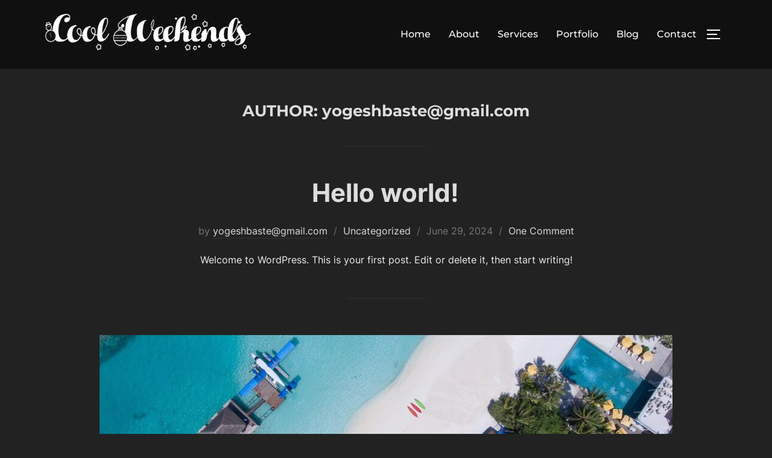

--- FILE ---
content_type: text/html; charset=UTF-8
request_url: https://coolweekends.in/author/yogeshbastegmail-com/
body_size: 22533
content:
<!DOCTYPE html>
<html lang="en-US" class="no-js">
<head>
	<meta charset="UTF-8" />
	<meta name="viewport" content="width=device-width, initial-scale=1" />
	<script>(function(html){html.className = html.className.replace(/\bno-js\b/,'js')})(document.documentElement);</script>
<title>yogeshbaste@gmail.com &#8211; Cool Weekends</title>
<meta name='robots' content='max-image-preview:large' />
<link rel="alternate" type="application/rss+xml" title="Cool Weekends &raquo; Feed" href="https://coolweekends.in/feed/" />
<link rel="alternate" type="application/rss+xml" title="Cool Weekends &raquo; Comments Feed" href="https://coolweekends.in/comments/feed/" />
<link rel="alternate" type="application/rss+xml" title="Cool Weekends &raquo; Posts by yogeshbaste@gmail.com Feed" href="https://coolweekends.in/author/yogeshbastegmail-com/feed/" />
<script>
window._wpemojiSettings = {"baseUrl":"https:\/\/s.w.org\/images\/core\/emoji\/15.0.3\/72x72\/","ext":".png","svgUrl":"https:\/\/s.w.org\/images\/core\/emoji\/15.0.3\/svg\/","svgExt":".svg","source":{"concatemoji":"https:\/\/coolweekends.in\/wp-includes\/js\/wp-emoji-release.min.js?ver=6.5.7"}};
/*! This file is auto-generated */
!function(i,n){var o,s,e;function c(e){try{var t={supportTests:e,timestamp:(new Date).valueOf()};sessionStorage.setItem(o,JSON.stringify(t))}catch(e){}}function p(e,t,n){e.clearRect(0,0,e.canvas.width,e.canvas.height),e.fillText(t,0,0);var t=new Uint32Array(e.getImageData(0,0,e.canvas.width,e.canvas.height).data),r=(e.clearRect(0,0,e.canvas.width,e.canvas.height),e.fillText(n,0,0),new Uint32Array(e.getImageData(0,0,e.canvas.width,e.canvas.height).data));return t.every(function(e,t){return e===r[t]})}function u(e,t,n){switch(t){case"flag":return n(e,"\ud83c\udff3\ufe0f\u200d\u26a7\ufe0f","\ud83c\udff3\ufe0f\u200b\u26a7\ufe0f")?!1:!n(e,"\ud83c\uddfa\ud83c\uddf3","\ud83c\uddfa\u200b\ud83c\uddf3")&&!n(e,"\ud83c\udff4\udb40\udc67\udb40\udc62\udb40\udc65\udb40\udc6e\udb40\udc67\udb40\udc7f","\ud83c\udff4\u200b\udb40\udc67\u200b\udb40\udc62\u200b\udb40\udc65\u200b\udb40\udc6e\u200b\udb40\udc67\u200b\udb40\udc7f");case"emoji":return!n(e,"\ud83d\udc26\u200d\u2b1b","\ud83d\udc26\u200b\u2b1b")}return!1}function f(e,t,n){var r="undefined"!=typeof WorkerGlobalScope&&self instanceof WorkerGlobalScope?new OffscreenCanvas(300,150):i.createElement("canvas"),a=r.getContext("2d",{willReadFrequently:!0}),o=(a.textBaseline="top",a.font="600 32px Arial",{});return e.forEach(function(e){o[e]=t(a,e,n)}),o}function t(e){var t=i.createElement("script");t.src=e,t.defer=!0,i.head.appendChild(t)}"undefined"!=typeof Promise&&(o="wpEmojiSettingsSupports",s=["flag","emoji"],n.supports={everything:!0,everythingExceptFlag:!0},e=new Promise(function(e){i.addEventListener("DOMContentLoaded",e,{once:!0})}),new Promise(function(t){var n=function(){try{var e=JSON.parse(sessionStorage.getItem(o));if("object"==typeof e&&"number"==typeof e.timestamp&&(new Date).valueOf()<e.timestamp+604800&&"object"==typeof e.supportTests)return e.supportTests}catch(e){}return null}();if(!n){if("undefined"!=typeof Worker&&"undefined"!=typeof OffscreenCanvas&&"undefined"!=typeof URL&&URL.createObjectURL&&"undefined"!=typeof Blob)try{var e="postMessage("+f.toString()+"("+[JSON.stringify(s),u.toString(),p.toString()].join(",")+"));",r=new Blob([e],{type:"text/javascript"}),a=new Worker(URL.createObjectURL(r),{name:"wpTestEmojiSupports"});return void(a.onmessage=function(e){c(n=e.data),a.terminate(),t(n)})}catch(e){}c(n=f(s,u,p))}t(n)}).then(function(e){for(var t in e)n.supports[t]=e[t],n.supports.everything=n.supports.everything&&n.supports[t],"flag"!==t&&(n.supports.everythingExceptFlag=n.supports.everythingExceptFlag&&n.supports[t]);n.supports.everythingExceptFlag=n.supports.everythingExceptFlag&&!n.supports.flag,n.DOMReady=!1,n.readyCallback=function(){n.DOMReady=!0}}).then(function(){return e}).then(function(){var e;n.supports.everything||(n.readyCallback(),(e=n.source||{}).concatemoji?t(e.concatemoji):e.wpemoji&&e.twemoji&&(t(e.twemoji),t(e.wpemoji)))}))}((window,document),window._wpemojiSettings);
</script>

<style id='wp-emoji-styles-inline-css'>

	img.wp-smiley, img.emoji {
		display: inline !important;
		border: none !important;
		box-shadow: none !important;
		height: 1em !important;
		width: 1em !important;
		margin: 0 0.07em !important;
		vertical-align: -0.1em !important;
		background: none !important;
		padding: 0 !important;
	}
</style>
<link rel='stylesheet' id='wp-block-library-css' href='https://coolweekends.in/wp-includes/css/dist/block-library/style.min.css?ver=6.5.7' media='all' />
<style id='wp-block-library-theme-inline-css'>
.wp-block-audio figcaption{color:#555;font-size:13px;text-align:center}.is-dark-theme .wp-block-audio figcaption{color:#ffffffa6}.wp-block-audio{margin:0 0 1em}.wp-block-code{border:1px solid #ccc;border-radius:4px;font-family:Menlo,Consolas,monaco,monospace;padding:.8em 1em}.wp-block-embed figcaption{color:#555;font-size:13px;text-align:center}.is-dark-theme .wp-block-embed figcaption{color:#ffffffa6}.wp-block-embed{margin:0 0 1em}.blocks-gallery-caption{color:#555;font-size:13px;text-align:center}.is-dark-theme .blocks-gallery-caption{color:#ffffffa6}.wp-block-image figcaption{color:#555;font-size:13px;text-align:center}.is-dark-theme .wp-block-image figcaption{color:#ffffffa6}.wp-block-image{margin:0 0 1em}.wp-block-pullquote{border-bottom:4px solid;border-top:4px solid;color:currentColor;margin-bottom:1.75em}.wp-block-pullquote cite,.wp-block-pullquote footer,.wp-block-pullquote__citation{color:currentColor;font-size:.8125em;font-style:normal;text-transform:uppercase}.wp-block-quote{border-left:.25em solid;margin:0 0 1.75em;padding-left:1em}.wp-block-quote cite,.wp-block-quote footer{color:currentColor;font-size:.8125em;font-style:normal;position:relative}.wp-block-quote.has-text-align-right{border-left:none;border-right:.25em solid;padding-left:0;padding-right:1em}.wp-block-quote.has-text-align-center{border:none;padding-left:0}.wp-block-quote.is-large,.wp-block-quote.is-style-large,.wp-block-quote.is-style-plain{border:none}.wp-block-search .wp-block-search__label{font-weight:700}.wp-block-search__button{border:1px solid #ccc;padding:.375em .625em}:where(.wp-block-group.has-background){padding:1.25em 2.375em}.wp-block-separator.has-css-opacity{opacity:.4}.wp-block-separator{border:none;border-bottom:2px solid;margin-left:auto;margin-right:auto}.wp-block-separator.has-alpha-channel-opacity{opacity:1}.wp-block-separator:not(.is-style-wide):not(.is-style-dots){width:100px}.wp-block-separator.has-background:not(.is-style-dots){border-bottom:none;height:1px}.wp-block-separator.has-background:not(.is-style-wide):not(.is-style-dots){height:2px}.wp-block-table{margin:0 0 1em}.wp-block-table td,.wp-block-table th{word-break:normal}.wp-block-table figcaption{color:#555;font-size:13px;text-align:center}.is-dark-theme .wp-block-table figcaption{color:#ffffffa6}.wp-block-video figcaption{color:#555;font-size:13px;text-align:center}.is-dark-theme .wp-block-video figcaption{color:#ffffffa6}.wp-block-video{margin:0 0 1em}.wp-block-template-part.has-background{margin-bottom:0;margin-top:0;padding:1.25em 2.375em}
</style>
<link rel='stylesheet' id='wpzoom-social-icons-block-style-css' href='https://coolweekends.in/wp-content/plugins/social-icons-widget-by-wpzoom/block/dist/style-wpzoom-social-icons.css?ver=4.2.18' media='all' />
<link rel='stylesheet' id='wpzoom-blocks-css-style-portfolio_layouts-css' href='https://coolweekends.in/wp-content/plugins/wpzoom-portfolio/build/blocks/portfolio-layouts/style.css?ver=b36636c79ecf064b97f60be61e440b0f' media='' />
<link rel='stylesheet' id='wpzoom-blocks-css-style-portfolio-css' href='https://coolweekends.in/wp-content/plugins/wpzoom-portfolio/build/blocks/portfolio/style.css?ver=fc396b937c36401a7c5c5f361306dc8e' media='' />
<style id='wpzoom-video-popup-block-block-style-inline-css'>
.mfp-bg{background:#0b0b0b;opacity:.8;overflow:hidden;z-index:1042}.mfp-bg,.mfp-wrap{height:100%;left:0;position:fixed;top:0;width:100%}.mfp-wrap{-webkit-backface-visibility:hidden;outline:none!important;z-index:1043}.mfp-container{box-sizing:border-box;height:100%;left:0;padding:0 8px;position:absolute;text-align:center;top:0;width:100%}.mfp-container:before{content:"";display:inline-block;height:100%;vertical-align:middle}.mfp-align-top .mfp-container:before{display:none}.mfp-content{display:inline-block;margin:0 auto;position:relative;text-align:left;vertical-align:middle;z-index:1045}.mfp-ajax-holder .mfp-content,.mfp-inline-holder .mfp-content{cursor:auto;width:100%}.mfp-ajax-cur{cursor:progress}.mfp-zoom-out-cur,.mfp-zoom-out-cur .mfp-image-holder .mfp-close{cursor:zoom-out}.mfp-zoom{cursor:pointer;cursor:zoom-in}.mfp-auto-cursor .mfp-content{cursor:auto}.mfp-arrow,.mfp-close,.mfp-counter,.mfp-preloader{-webkit-user-select:none;-moz-user-select:none;user-select:none}.mfp-loading.mfp-figure{display:none}.mfp-hide{display:none!important}.mfp-preloader{color:#ccc;left:8px;margin-top:-.8em;position:absolute;right:8px;text-align:center;top:50%;width:auto;z-index:1044}.mfp-preloader a{color:#ccc}.mfp-preloader a:hover{color:#fff}.mfp-s-error .mfp-content,.mfp-s-ready .mfp-preloader{display:none}button.mfp-arrow,button.mfp-close{-webkit-appearance:none;background:transparent;border:0;box-shadow:none;cursor:pointer;display:block;outline:none;overflow:visible;padding:0;touch-action:manipulation;z-index:1046}button::-moz-focus-inner{border:0;padding:0}.mfp-close{color:#fff;font-family:Arial,Baskerville,monospace;font-size:28px;font-style:normal;height:44px;line-height:44px;opacity:.65;padding:0 0 18px 10px;position:absolute;right:0;text-align:center;text-decoration:none;top:0;width:44px}.mfp-close:focus,.mfp-close:hover{opacity:1}.mfp-close:active{top:1px}.mfp-close-btn-in .mfp-close{color:#333}.mfp-iframe-holder .mfp-close,.mfp-image-holder .mfp-close{color:#fff;padding-right:6px;right:-6px;text-align:right;width:100%}.mfp-counter{color:#ccc;font-size:12px;line-height:18px;position:absolute;right:0;top:0;white-space:nowrap}.mfp-arrow{-webkit-tap-highlight-color:rgba(0,0,0,0);height:110px;margin:-55px 0 0;opacity:.65;padding:0;position:absolute;top:50%;width:90px}.mfp-arrow:active{margin-top:-54px}.mfp-arrow:focus,.mfp-arrow:hover{opacity:1}.mfp-arrow:after,.mfp-arrow:before{border:inset transparent;content:"";display:block;height:0;left:0;margin-left:35px;margin-top:35px;position:absolute;top:0;width:0}.mfp-arrow:after{border-bottom-width:13px;border-top-width:13px;top:8px}.mfp-arrow:before{border-bottom-width:21px;border-top-width:21px;opacity:.7}.mfp-arrow-left{left:0}.mfp-arrow-left:after{border-right:17px solid #fff;margin-left:31px}.mfp-arrow-left:before{border-right:27px solid #3f3f3f;margin-left:25px}.mfp-arrow-right{right:0}.mfp-arrow-right:after{border-left:17px solid #fff;margin-left:39px}.mfp-arrow-right:before{border-left:27px solid #3f3f3f}.mfp-iframe-holder{padding-bottom:40px;padding-top:40px}.mfp-iframe-holder .mfp-content{line-height:0;max-width:900px;width:100%}.mfp-iframe-holder .mfp-close{top:-40px}.mfp-iframe-scaler{height:0;overflow:hidden;padding-top:56.25%;width:100%}.mfp-iframe-scaler iframe{background:#000;box-shadow:0 0 8px rgba(0,0,0,.6);display:block;height:100%;left:0;position:absolute;top:0;width:100%}img.mfp-img{box-sizing:border-box;display:block;height:auto;margin:0 auto;max-width:100%;padding:40px 0;width:auto}.mfp-figure,img.mfp-img{line-height:0}.mfp-figure:after{background:#444;bottom:40px;box-shadow:0 0 8px rgba(0,0,0,.6);content:"";display:block;height:auto;left:0;position:absolute;right:0;top:40px;width:auto;z-index:-1}.mfp-figure small{color:#bdbdbd;display:block;font-size:12px;line-height:14px}.mfp-figure figure{margin:0}.mfp-bottom-bar{cursor:auto;left:0;margin-top:-36px;position:absolute;top:100%;width:100%}.mfp-title{word-wrap:break-word;color:#f3f3f3;line-height:18px;padding-right:36px;text-align:left}.mfp-image-holder .mfp-content{max-width:100%}.mfp-gallery .mfp-image-holder .mfp-figure{cursor:pointer}@media screen and (max-height:300px),screen and (max-width:800px)and (orientation:landscape){.mfp-img-mobile .mfp-image-holder{padding-left:0;padding-right:0}.mfp-img-mobile img.mfp-img{padding:0}.mfp-img-mobile .mfp-figure:after{bottom:0;top:0}.mfp-img-mobile .mfp-figure small{display:inline;margin-left:5px}.mfp-img-mobile .mfp-bottom-bar{background:rgba(0,0,0,.6);bottom:0;box-sizing:border-box;margin:0;padding:3px 5px;position:fixed;top:auto}.mfp-img-mobile .mfp-bottom-bar:empty{padding:0}.mfp-img-mobile .mfp-counter{right:5px;top:3px}.mfp-img-mobile .mfp-close{background:rgba(0,0,0,.6);height:35px;line-height:35px;padding:0;position:fixed;right:0;text-align:center;top:0;width:35px}}@media (max-width:900px){.mfp-arrow{transform:scale(.75)}.mfp-arrow-left{transform-origin:0}.mfp-arrow-right{transform-origin:100%}.mfp-container{padding-left:6px;padding-right:6px}}.editor-styles-wrapper a.wpzoom-video-popup-block,a.wpzoom-video-popup-block{align-items:center;background:inherit;box-sizing:border-box;color:inherit;cursor:pointer;display:flex;font-family:inherit;font-size:2rem;font-style:inherit;font-weight:inherit;gap:1rem;height:auto;justify-content:center;letter-spacing:inherit;line-height:inherit;min-height:100px;overflow:hidden;padding:0;position:relative;text-decoration:none;text-transform:inherit}.editor-styles-wrapper a.wpzoom-video-popup-block *,a.wpzoom-video-popup-block *{box-sizing:border-box}.editor-styles-wrapper a.wpzoom-video-popup-block .wpzoom-video-popup-block_icon,a.wpzoom-video-popup-block .wpzoom-video-popup-block_icon{color:inherit;cursor:pointer;display:block;font-size:inherit;font-style:inherit;font-weight:inherit;height:1.5em;letter-spacing:inherit;line-height:inherit;text-transform:inherit;width:1.5em}.editor-styles-wrapper a.wpzoom-video-popup-block .wpzoom-video-popup-block_icon svg,a.wpzoom-video-popup-block .wpzoom-video-popup-block_icon svg{color:inherit;cursor:pointer;display:block;height:100%;width:100%}

</style>
<link rel='stylesheet' id='wpzoom-forms-css-frontend-formblock-css' href='https://coolweekends.in/wp-content/plugins/wpzoom-forms/build/form-block/frontend/style.css?ver=1.2.1' media='all' />
<style id='global-styles-inline-css'>
body{--wp--preset--color--black: #000000;--wp--preset--color--cyan-bluish-gray: #abb8c3;--wp--preset--color--white: #ffffff;--wp--preset--color--pale-pink: #f78da7;--wp--preset--color--vivid-red: #cf2e2e;--wp--preset--color--luminous-vivid-orange: #ff6900;--wp--preset--color--luminous-vivid-amber: #fcb900;--wp--preset--color--light-green-cyan: #7bdcb5;--wp--preset--color--vivid-green-cyan: #00d084;--wp--preset--color--pale-cyan-blue: #8ed1fc;--wp--preset--color--vivid-cyan-blue: #0693e3;--wp--preset--color--vivid-purple: #9b51e0;--wp--preset--color--primary: #101010;--wp--preset--color--secondary: #0bb4aa;--wp--preset--color--header-footer: #101010;--wp--preset--color--tertiary: #6C6C77;--wp--preset--color--lightgrey: #D9D9D9;--wp--preset--color--foreground: #000;--wp--preset--color--background: #f9fafd;--wp--preset--color--light-background: #ffffff;--wp--preset--gradient--vivid-cyan-blue-to-vivid-purple: linear-gradient(135deg,rgba(6,147,227,1) 0%,rgb(155,81,224) 100%);--wp--preset--gradient--light-green-cyan-to-vivid-green-cyan: linear-gradient(135deg,rgb(122,220,180) 0%,rgb(0,208,130) 100%);--wp--preset--gradient--luminous-vivid-amber-to-luminous-vivid-orange: linear-gradient(135deg,rgba(252,185,0,1) 0%,rgba(255,105,0,1) 100%);--wp--preset--gradient--luminous-vivid-orange-to-vivid-red: linear-gradient(135deg,rgba(255,105,0,1) 0%,rgb(207,46,46) 100%);--wp--preset--gradient--very-light-gray-to-cyan-bluish-gray: linear-gradient(135deg,rgb(238,238,238) 0%,rgb(169,184,195) 100%);--wp--preset--gradient--cool-to-warm-spectrum: linear-gradient(135deg,rgb(74,234,220) 0%,rgb(151,120,209) 20%,rgb(207,42,186) 40%,rgb(238,44,130) 60%,rgb(251,105,98) 80%,rgb(254,248,76) 100%);--wp--preset--gradient--blush-light-purple: linear-gradient(135deg,rgb(255,206,236) 0%,rgb(152,150,240) 100%);--wp--preset--gradient--blush-bordeaux: linear-gradient(135deg,rgb(254,205,165) 0%,rgb(254,45,45) 50%,rgb(107,0,62) 100%);--wp--preset--gradient--luminous-dusk: linear-gradient(135deg,rgb(255,203,112) 0%,rgb(199,81,192) 50%,rgb(65,88,208) 100%);--wp--preset--gradient--pale-ocean: linear-gradient(135deg,rgb(255,245,203) 0%,rgb(182,227,212) 50%,rgb(51,167,181) 100%);--wp--preset--gradient--electric-grass: linear-gradient(135deg,rgb(202,248,128) 0%,rgb(113,206,126) 100%);--wp--preset--gradient--midnight: linear-gradient(135deg,rgb(2,3,129) 0%,rgb(40,116,252) 100%);--wp--preset--gradient--black-primary: linear-gradient(180deg, var(--wp--preset--color--secondary) 0%, var(--wp--preset--color--secondary) 73%, var(--wp--preset--color--background) 73%, var(--wp--preset--color--background) 100%);--wp--preset--gradient--black-secondary: linear-gradient(135deg,rgba(0,0,0,1) 50%,var(--wp--preset--color--tertiary) 100%);--wp--preset--font-size--small: clamp(14px, 0.875rem + ((1vw - 3.2px) * 0.208), 16px);--wp--preset--font-size--medium: clamp(16px, 1rem + ((1vw - 3.2px) * 0.417), 20px);--wp--preset--font-size--large: clamp(22px, 1.375rem + ((1vw - 3.2px) * 1.458), 36px);--wp--preset--font-size--x-large: clamp(30px, 1.875rem + ((1vw - 3.2px) * 2.083), 50px);--wp--preset--font-size--x-small: clamp(14px, 0.875rem + ((1vw - 3.2px) * 1), 14px);--wp--preset--font-size--max-36: clamp(24px, 1.5rem + ((1vw - 3.2px) * 1.25), 36px);--wp--preset--font-size--max-48: clamp(26px, 1.625rem + ((1vw - 3.2px) * 2.292), 48px);--wp--preset--font-size--max-60: clamp(30px, 1.875rem + ((1vw - 3.2px) * 3.125), 60px);--wp--preset--font-size--max-72: clamp(38px, 2.375rem + ((1vw - 3.2px) * 3.542), 72px);--wp--preset--spacing--20: 0.44rem;--wp--preset--spacing--30: 0.67rem;--wp--preset--spacing--40: 1rem;--wp--preset--spacing--50: 1.5rem;--wp--preset--spacing--60: 2.25rem;--wp--preset--spacing--70: 3.38rem;--wp--preset--spacing--80: 5.06rem;--wp--preset--spacing--x-small: 20px;--wp--preset--spacing--small: 40px;--wp--preset--spacing--medium: 60px;--wp--preset--spacing--large: 80px;--wp--preset--spacing--x-large: 100px;--wp--preset--shadow--natural: 6px 6px 9px rgba(0, 0, 0, 0.2);--wp--preset--shadow--deep: 12px 12px 50px rgba(0, 0, 0, 0.4);--wp--preset--shadow--sharp: 6px 6px 0px rgba(0, 0, 0, 0.2);--wp--preset--shadow--outlined: 6px 6px 0px -3px rgba(255, 255, 255, 1), 6px 6px rgba(0, 0, 0, 1);--wp--preset--shadow--crisp: 6px 6px 0px rgba(0, 0, 0, 1);--wp--custom--font-weight--black: 900;--wp--custom--font-weight--bold: 700;--wp--custom--font-weight--extra-bold: 800;--wp--custom--font-weight--light: 300;--wp--custom--font-weight--medium: 500;--wp--custom--font-weight--regular: 400;--wp--custom--font-weight--semi-bold: 600;--wp--custom--line-height--body: 1.75;--wp--custom--line-height--heading: 1.1;--wp--custom--line-height--medium: 1.5;--wp--custom--line-height--one: 1;--wp--custom--spacing--outer: 30px;}body { margin: 0;--wp--style--global--content-size: 1140px;--wp--style--global--wide-size: 1280px; }.wp-site-blocks { padding-top: var(--wp--style--root--padding-top); padding-bottom: var(--wp--style--root--padding-bottom); }.has-global-padding { padding-right: var(--wp--style--root--padding-right); padding-left: var(--wp--style--root--padding-left); }.has-global-padding :where(.has-global-padding:not(.wp-block-block)) { padding-right: 0; padding-left: 0; }.has-global-padding > .alignfull { margin-right: calc(var(--wp--style--root--padding-right) * -1); margin-left: calc(var(--wp--style--root--padding-left) * -1); }.has-global-padding :where(.has-global-padding:not(.wp-block-block)) > .alignfull { margin-right: 0; margin-left: 0; }.has-global-padding > .alignfull:where(:not(.has-global-padding):not(.is-layout-flex):not(.is-layout-grid)) > :where([class*="wp-block-"]:not(.alignfull):not([class*="__"]),p,h1,h2,h3,h4,h5,h6,ul,ol) { padding-right: var(--wp--style--root--padding-right); padding-left: var(--wp--style--root--padding-left); }.has-global-padding :where(.has-global-padding) > .alignfull:where(:not(.has-global-padding)) > :where([class*="wp-block-"]:not(.alignfull):not([class*="__"]),p,h1,h2,h3,h4,h5,h6,ul,ol) { padding-right: 0; padding-left: 0; }.wp-site-blocks > .alignleft { float: left; margin-right: 2em; }.wp-site-blocks > .alignright { float: right; margin-left: 2em; }.wp-site-blocks > .aligncenter { justify-content: center; margin-left: auto; margin-right: auto; }:where(.wp-site-blocks) > * { margin-block-start: 20px; margin-block-end: 0; }:where(.wp-site-blocks) > :first-child:first-child { margin-block-start: 0; }:where(.wp-site-blocks) > :last-child:last-child { margin-block-end: 0; }body { --wp--style--block-gap: 20px; }:where(body .is-layout-flow)  > :first-child:first-child{margin-block-start: 0;}:where(body .is-layout-flow)  > :last-child:last-child{margin-block-end: 0;}:where(body .is-layout-flow)  > *{margin-block-start: 20px;margin-block-end: 0;}:where(body .is-layout-constrained)  > :first-child:first-child{margin-block-start: 0;}:where(body .is-layout-constrained)  > :last-child:last-child{margin-block-end: 0;}:where(body .is-layout-constrained)  > *{margin-block-start: 20px;margin-block-end: 0;}:where(body .is-layout-flex) {gap: 20px;}:where(body .is-layout-grid) {gap: 20px;}body .is-layout-flow > .alignleft{float: left;margin-inline-start: 0;margin-inline-end: 2em;}body .is-layout-flow > .alignright{float: right;margin-inline-start: 2em;margin-inline-end: 0;}body .is-layout-flow > .aligncenter{margin-left: auto !important;margin-right: auto !important;}body .is-layout-constrained > .alignleft{float: left;margin-inline-start: 0;margin-inline-end: 2em;}body .is-layout-constrained > .alignright{float: right;margin-inline-start: 2em;margin-inline-end: 0;}body .is-layout-constrained > .aligncenter{margin-left: auto !important;margin-right: auto !important;}body .is-layout-constrained > :where(:not(.alignleft):not(.alignright):not(.alignfull)){max-width: var(--wp--style--global--content-size);margin-left: auto !important;margin-right: auto !important;}body .is-layout-constrained > .alignwide{max-width: var(--wp--style--global--wide-size);}body .is-layout-flex{display: flex;}body .is-layout-flex{flex-wrap: wrap;align-items: center;}body .is-layout-flex > *{margin: 0;}body .is-layout-grid{display: grid;}body .is-layout-grid > *{margin: 0;}body{font-size: var(--wp--preset--font-size--small);font-weight: var(--wp--custom--font-weight--regular);line-height: var(--wp--custom--line-height--body);--wp--style--root--padding-top: 0px;--wp--style--root--padding-right: 0px;--wp--style--root--padding-bottom: 0px;--wp--style--root--padding-left: 0px;}a:where(:not(.wp-element-button)){color: var(--wp--preset--color--primary);text-decoration: underline;}.wp-element-button, .wp-block-button__link{background-color: #32373c;border-radius: 0;border-width: 0;color: #fff;font-family: inherit;font-size: inherit;line-height: inherit;padding-top: 10px;padding-right: 25px;padding-bottom: 10px;padding-left: 25px;text-decoration: none;}.has-black-color{color: var(--wp--preset--color--black) !important;}.has-cyan-bluish-gray-color{color: var(--wp--preset--color--cyan-bluish-gray) !important;}.has-white-color{color: var(--wp--preset--color--white) !important;}.has-pale-pink-color{color: var(--wp--preset--color--pale-pink) !important;}.has-vivid-red-color{color: var(--wp--preset--color--vivid-red) !important;}.has-luminous-vivid-orange-color{color: var(--wp--preset--color--luminous-vivid-orange) !important;}.has-luminous-vivid-amber-color{color: var(--wp--preset--color--luminous-vivid-amber) !important;}.has-light-green-cyan-color{color: var(--wp--preset--color--light-green-cyan) !important;}.has-vivid-green-cyan-color{color: var(--wp--preset--color--vivid-green-cyan) !important;}.has-pale-cyan-blue-color{color: var(--wp--preset--color--pale-cyan-blue) !important;}.has-vivid-cyan-blue-color{color: var(--wp--preset--color--vivid-cyan-blue) !important;}.has-vivid-purple-color{color: var(--wp--preset--color--vivid-purple) !important;}.has-primary-color{color: var(--wp--preset--color--primary) !important;}.has-secondary-color{color: var(--wp--preset--color--secondary) !important;}.has-header-footer-color{color: var(--wp--preset--color--header-footer) !important;}.has-tertiary-color{color: var(--wp--preset--color--tertiary) !important;}.has-lightgrey-color{color: var(--wp--preset--color--lightgrey) !important;}.has-foreground-color{color: var(--wp--preset--color--foreground) !important;}.has-background-color{color: var(--wp--preset--color--background) !important;}.has-light-background-color{color: var(--wp--preset--color--light-background) !important;}.has-black-background-color{background-color: var(--wp--preset--color--black) !important;}.has-cyan-bluish-gray-background-color{background-color: var(--wp--preset--color--cyan-bluish-gray) !important;}.has-white-background-color{background-color: var(--wp--preset--color--white) !important;}.has-pale-pink-background-color{background-color: var(--wp--preset--color--pale-pink) !important;}.has-vivid-red-background-color{background-color: var(--wp--preset--color--vivid-red) !important;}.has-luminous-vivid-orange-background-color{background-color: var(--wp--preset--color--luminous-vivid-orange) !important;}.has-luminous-vivid-amber-background-color{background-color: var(--wp--preset--color--luminous-vivid-amber) !important;}.has-light-green-cyan-background-color{background-color: var(--wp--preset--color--light-green-cyan) !important;}.has-vivid-green-cyan-background-color{background-color: var(--wp--preset--color--vivid-green-cyan) !important;}.has-pale-cyan-blue-background-color{background-color: var(--wp--preset--color--pale-cyan-blue) !important;}.has-vivid-cyan-blue-background-color{background-color: var(--wp--preset--color--vivid-cyan-blue) !important;}.has-vivid-purple-background-color{background-color: var(--wp--preset--color--vivid-purple) !important;}.has-primary-background-color{background-color: var(--wp--preset--color--primary) !important;}.has-secondary-background-color{background-color: var(--wp--preset--color--secondary) !important;}.has-header-footer-background-color{background-color: var(--wp--preset--color--header-footer) !important;}.has-tertiary-background-color{background-color: var(--wp--preset--color--tertiary) !important;}.has-lightgrey-background-color{background-color: var(--wp--preset--color--lightgrey) !important;}.has-foreground-background-color{background-color: var(--wp--preset--color--foreground) !important;}.has-background-background-color{background-color: var(--wp--preset--color--background) !important;}.has-light-background-background-color{background-color: var(--wp--preset--color--light-background) !important;}.has-black-border-color{border-color: var(--wp--preset--color--black) !important;}.has-cyan-bluish-gray-border-color{border-color: var(--wp--preset--color--cyan-bluish-gray) !important;}.has-white-border-color{border-color: var(--wp--preset--color--white) !important;}.has-pale-pink-border-color{border-color: var(--wp--preset--color--pale-pink) !important;}.has-vivid-red-border-color{border-color: var(--wp--preset--color--vivid-red) !important;}.has-luminous-vivid-orange-border-color{border-color: var(--wp--preset--color--luminous-vivid-orange) !important;}.has-luminous-vivid-amber-border-color{border-color: var(--wp--preset--color--luminous-vivid-amber) !important;}.has-light-green-cyan-border-color{border-color: var(--wp--preset--color--light-green-cyan) !important;}.has-vivid-green-cyan-border-color{border-color: var(--wp--preset--color--vivid-green-cyan) !important;}.has-pale-cyan-blue-border-color{border-color: var(--wp--preset--color--pale-cyan-blue) !important;}.has-vivid-cyan-blue-border-color{border-color: var(--wp--preset--color--vivid-cyan-blue) !important;}.has-vivid-purple-border-color{border-color: var(--wp--preset--color--vivid-purple) !important;}.has-primary-border-color{border-color: var(--wp--preset--color--primary) !important;}.has-secondary-border-color{border-color: var(--wp--preset--color--secondary) !important;}.has-header-footer-border-color{border-color: var(--wp--preset--color--header-footer) !important;}.has-tertiary-border-color{border-color: var(--wp--preset--color--tertiary) !important;}.has-lightgrey-border-color{border-color: var(--wp--preset--color--lightgrey) !important;}.has-foreground-border-color{border-color: var(--wp--preset--color--foreground) !important;}.has-background-border-color{border-color: var(--wp--preset--color--background) !important;}.has-light-background-border-color{border-color: var(--wp--preset--color--light-background) !important;}.has-vivid-cyan-blue-to-vivid-purple-gradient-background{background: var(--wp--preset--gradient--vivid-cyan-blue-to-vivid-purple) !important;}.has-light-green-cyan-to-vivid-green-cyan-gradient-background{background: var(--wp--preset--gradient--light-green-cyan-to-vivid-green-cyan) !important;}.has-luminous-vivid-amber-to-luminous-vivid-orange-gradient-background{background: var(--wp--preset--gradient--luminous-vivid-amber-to-luminous-vivid-orange) !important;}.has-luminous-vivid-orange-to-vivid-red-gradient-background{background: var(--wp--preset--gradient--luminous-vivid-orange-to-vivid-red) !important;}.has-very-light-gray-to-cyan-bluish-gray-gradient-background{background: var(--wp--preset--gradient--very-light-gray-to-cyan-bluish-gray) !important;}.has-cool-to-warm-spectrum-gradient-background{background: var(--wp--preset--gradient--cool-to-warm-spectrum) !important;}.has-blush-light-purple-gradient-background{background: var(--wp--preset--gradient--blush-light-purple) !important;}.has-blush-bordeaux-gradient-background{background: var(--wp--preset--gradient--blush-bordeaux) !important;}.has-luminous-dusk-gradient-background{background: var(--wp--preset--gradient--luminous-dusk) !important;}.has-pale-ocean-gradient-background{background: var(--wp--preset--gradient--pale-ocean) !important;}.has-electric-grass-gradient-background{background: var(--wp--preset--gradient--electric-grass) !important;}.has-midnight-gradient-background{background: var(--wp--preset--gradient--midnight) !important;}.has-black-primary-gradient-background{background: var(--wp--preset--gradient--black-primary) !important;}.has-black-secondary-gradient-background{background: var(--wp--preset--gradient--black-secondary) !important;}.has-small-font-size{font-size: var(--wp--preset--font-size--small) !important;}.has-medium-font-size{font-size: var(--wp--preset--font-size--medium) !important;}.has-large-font-size{font-size: var(--wp--preset--font-size--large) !important;}.has-x-large-font-size{font-size: var(--wp--preset--font-size--x-large) !important;}.has-x-small-font-size{font-size: var(--wp--preset--font-size--x-small) !important;}.has-max-36-font-size{font-size: var(--wp--preset--font-size--max-36) !important;}.has-max-48-font-size{font-size: var(--wp--preset--font-size--max-48) !important;}.has-max-60-font-size{font-size: var(--wp--preset--font-size--max-60) !important;}.has-max-72-font-size{font-size: var(--wp--preset--font-size--max-72) !important;}
.wp-block-navigation a:where(:not(.wp-element-button)){color: inherit;}
.wp-block-columns{border-radius: 4px;border-width: 0;margin-bottom: 0px;}
.wp-block-pullquote{font-size: clamp(0.984em, 0.984rem + ((1vw - 0.2em) * 0.86), 1.5em);line-height: 1.6;}
.wp-block-button .wp-block-button__link{background-color: var(--wp--preset--color--primary);}
.wp-block-buttons-is-layout-flow > :first-child:first-child{margin-block-start: 0;}.wp-block-buttons-is-layout-flow > :last-child:last-child{margin-block-end: 0;}.wp-block-buttons-is-layout-flow > *{margin-block-start: 10px;margin-block-end: 0;}.wp-block-buttons-is-layout-constrained > :first-child:first-child{margin-block-start: 0;}.wp-block-buttons-is-layout-constrained > :last-child:last-child{margin-block-end: 0;}.wp-block-buttons-is-layout-constrained > *{margin-block-start: 10px;margin-block-end: 0;}.wp-block-buttons-is-layout-flex{gap: 10px;}.wp-block-buttons-is-layout-grid{gap: 10px;}
.wp-block-column{border-radius: 4px;border-width: 0;margin-bottom: 0px;}
.wp-block-cover{padding-top: 30px;padding-right: 30px;padding-bottom: 30px;padding-left: 30px;}
.wp-block-group{padding: 0px;}
.wp-block-spacer{margin-top: 0 !important;}
</style>
<link rel='stylesheet' id='inspiro-google-fonts-css' href='https://coolweekends.in/wp-content/fonts/6233f13aad6cf2ebf86f583e3ddd4e96.css?ver=1.8.7' media='all' />
<link rel='stylesheet' id='inspiro-style-css' href='https://coolweekends.in/wp-content/themes/inspiro/assets/css/minified/style.min.css?ver=1.8.7' media='all' />
<style id='inspiro-style-inline-css'>
body, button, input, select, textarea {
font-family: 'Inter', sans-serif;
font-weight: 400;
}
@media screen and (min-width: 782px) {
body, button, input, select, textarea {
font-size: 16px;
line-height: 1.8;
} }
body:not(.wp-custom-logo) a.custom-logo-text {
font-family: 'Montserrat', sans-serif;
font-weight: 700;
text-transform: uppercase;
}
@media screen and (min-width: 782px) {
body:not(.wp-custom-logo) a.custom-logo-text {
font-size: 26px;
line-height: 1.8;
} }
h1, h2, h3, h4, h5, h6, .home.blog .entry-title, .page .entry-title, .page-title, #comments>h3, #respond>h3 {
font-weight: 700;
line-height: 1.4;
}
.site-title {
font-family: 'Inter', sans-serif;
font-weight: 700;
line-height: 1.25;
}
@media screen and (min-width: 782px) {
.site-title {
font-size: 80px;
} }
.site-description {
font-family: 'Inter', sans-serif;
line-height: 1.8;
}
@media screen and (min-width: 782px) {
.site-description {
font-size: 20px;
} }
.custom-header-button {
font-family: 'Inter', sans-serif;
line-height: 1.8;
}
@media screen and (min-width: 782px) {
.custom-header-button {
font-size: 16px;
} }
.navbar-nav a {
font-family: 'Montserrat', sans-serif;
font-weight: 500;
line-height: 1.8;
}
@media screen and (min-width: 782px) {
.navbar-nav a {
font-size: 16px;
} }
@media screen and (max-width: 64em) {
.navbar-nav li a {
font-family: 'Montserrat', sans-serif;
font-size: 16px;
font-weight: 600;
text-transform: uppercase;
line-height: 1.8;
} }

</style>
<link rel='stylesheet' id='inspiro-colors-dark-css' href='https://coolweekends.in/wp-content/themes/inspiro/assets/css/minified/colors-dark.min.css?ver=1.8.7' media='all' />
<link rel='stylesheet' id='wpzoom-social-icons-socicon-css' href='https://coolweekends.in/wp-content/plugins/social-icons-widget-by-wpzoom/assets/css/wpzoom-socicon.css?ver=1719994908' media='all' />
<link rel='stylesheet' id='wpzoom-social-icons-genericons-css' href='https://coolweekends.in/wp-content/plugins/social-icons-widget-by-wpzoom/assets/css/genericons.css?ver=1719994908' media='all' />
<link rel='stylesheet' id='wpzoom-social-icons-academicons-css' href='https://coolweekends.in/wp-content/plugins/social-icons-widget-by-wpzoom/assets/css/academicons.min.css?ver=1719994908' media='all' />
<link rel='stylesheet' id='wpzoom-social-icons-font-awesome-3-css' href='https://coolweekends.in/wp-content/plugins/social-icons-widget-by-wpzoom/assets/css/font-awesome-3.min.css?ver=1719994908' media='all' />
<link rel='stylesheet' id='dashicons-css' href='https://coolweekends.in/wp-includes/css/dashicons.min.css?ver=6.5.7' media='all' />
<link rel='stylesheet' id='wpzoom-social-icons-styles-css' href='https://coolweekends.in/wp-content/plugins/social-icons-widget-by-wpzoom/assets/css/wpzoom-social-icons-styles.css?ver=1719994908' media='all' />
<link rel='preload' as='font'  id='wpzoom-social-icons-font-academicons-woff2-css' href='https://coolweekends.in/wp-content/plugins/social-icons-widget-by-wpzoom/assets/font/academicons.woff2?v=1.9.2' type='font/woff2' crossorigin />
<link rel='preload' as='font'  id='wpzoom-social-icons-font-fontawesome-3-woff2-css' href='https://coolweekends.in/wp-content/plugins/social-icons-widget-by-wpzoom/assets/font/fontawesome-webfont.woff2?v=4.7.0' type='font/woff2' crossorigin />
<link rel='preload' as='font'  id='wpzoom-social-icons-font-genericons-woff-css' href='https://coolweekends.in/wp-content/plugins/social-icons-widget-by-wpzoom/assets/font/Genericons.woff' type='font/woff' crossorigin />
<link rel='preload' as='font'  id='wpzoom-social-icons-font-socicon-woff2-css' href='https://coolweekends.in/wp-content/plugins/social-icons-widget-by-wpzoom/assets/font/socicon.woff2?v=4.2.18' type='font/woff2' crossorigin />
<script src="https://coolweekends.in/wp-includes/js/jquery/jquery.min.js?ver=3.7.1" id="jquery-core-js"></script>
<script src="https://coolweekends.in/wp-includes/js/jquery/jquery-migrate.min.js?ver=3.4.1" id="jquery-migrate-js"></script>
<script src="https://coolweekends.in/wp-content/plugins/wpzoom-video-popup-block/dist/scripts/frontend.js?ver=994b280399ff38241b51" id="wpzoom-video-popup-block-block-script-js"></script>
<link rel="https://api.w.org/" href="https://coolweekends.in/wp-json/" /><link rel="alternate" type="application/json" href="https://coolweekends.in/wp-json/wp/v2/users/1" /><link rel="EditURI" type="application/rsd+xml" title="RSD" href="https://coolweekends.in/xmlrpc.php?rsd" />
<meta name="generator" content="WordPress 6.5.7" />
<meta name="generator" content="Elementor 3.22.3; features: e_optimized_assets_loading, e_optimized_css_loading, e_font_icon_svg, additional_custom_breakpoints, e_optimized_control_loading, e_lazyload; settings: css_print_method-external, google_font-enabled, font_display-swap">
			<style>
				.e-con.e-parent:nth-of-type(n+4):not(.e-lazyloaded):not(.e-no-lazyload),
				.e-con.e-parent:nth-of-type(n+4):not(.e-lazyloaded):not(.e-no-lazyload) * {
					background-image: none !important;
				}
				@media screen and (max-height: 1024px) {
					.e-con.e-parent:nth-of-type(n+3):not(.e-lazyloaded):not(.e-no-lazyload),
					.e-con.e-parent:nth-of-type(n+3):not(.e-lazyloaded):not(.e-no-lazyload) * {
						background-image: none !important;
					}
				}
				@media screen and (max-height: 640px) {
					.e-con.e-parent:nth-of-type(n+2):not(.e-lazyloaded):not(.e-no-lazyload),
					.e-con.e-parent:nth-of-type(n+2):not(.e-lazyloaded):not(.e-no-lazyload) * {
						background-image: none !important;
					}
				}
			</style>
					<style id="inspiro-custom-header-styles" type="text/css">
					.site-title a,
			.colors-dark .site-title a,
			 .site-title a,
			body.has-header-image .site-title a,
			body.has-header-video .site-title a,
			body.has-header-image.colors-dark .site-title a,
			body.has-header-video.colors-dark .site-title a,
			body.has-header-image .site-title a,
			body.has-header-video .site-title a,
			.site-description,
			.colors-dark .site-description,
			 .site-description,
			body.has-header-image .site-description,
			body.has-header-video .site-description,
			body.has-header-image.colors-dark .site-description,
			body.has-header-video.colors-dark .site-description,
			body.has-header-image .site-description,
			body.has-header-video .site-description {
				color: ;
			}
		
					.custom-header-button {
				color: #ffffff;
				border-color: #ffffff;
			}
		
					.custom-header-button:hover {
				color: #ffffff;
			}
		
		
        
        
        
		            .headroom--not-top .navbar,
			.has-header-image.home.blog .headroom--not-top .navbar, 
			.has-header-image.inspiro-front-page .headroom--not-top .navbar, 
			.has-header-video.home.blog .headroom--not-top .navbar, 
			.has-header-video.inspiro-front-page .headroom--not-top .navbar {
				background-color: rgba(0,70,84,0.86);
			}
				</style>
		<link rel="icon" href="https://coolweekends.in/wp-content/uploads/2024/07/cropped-Logo-Cool-Weekends_fav-icon-32x32.png" sizes="32x32" />
<link rel="icon" href="https://coolweekends.in/wp-content/uploads/2024/07/cropped-Logo-Cool-Weekends_fav-icon-192x192.png" sizes="192x192" />
<link rel="apple-touch-icon" href="https://coolweekends.in/wp-content/uploads/2024/07/cropped-Logo-Cool-Weekends_fav-icon-180x180.png" />
<meta name="msapplication-TileImage" content="https://coolweekends.in/wp-content/uploads/2024/07/cropped-Logo-Cool-Weekends_fav-icon-270x270.png" />

</head>

<body class="archive author author-yogeshbastegmail-com author-1 wp-custom-logo wp-embed-responsive hfeed has-sidebar inspiro--with-page-nav post-display-content-excerpt colors-dark elementor-default elementor-kit-30">

<aside id="side-nav" class="side-nav" tabindex="-1">
	<div class="side-nav__scrollable-container">
		<div class="side-nav__wrap">
			<div class="side-nav__close-button">
				<button type="button" class="navbar-toggle">
					<span class="screen-reader-text">Toggle navigation</span>
					<span class="icon-bar"></span>
					<span class="icon-bar"></span>
					<span class="icon-bar"></span>
				</button>
			</div>
							<nav class="mobile-menu-wrapper" aria-label="Mobile Menu" role="navigation">
					<ul id="menu-main" class="nav navbar-nav"><li id="menu-item-6384" class="menu-item menu-item-type-post_type menu-item-object-page menu-item-home menu-item-6384"><a href="https://coolweekends.in/">Home</a></li>
<li id="menu-item-6595" class="menu-item menu-item-type-post_type menu-item-object-page menu-item-6595"><a href="https://coolweekends.in/about-2/">About</a></li>
<li id="menu-item-5584" class="menu-item menu-item-type-post_type menu-item-object-page menu-item-5584"><a href="https://coolweekends.in/services/">Services</a></li>
<li id="menu-item-5217" class="menu-item menu-item-type-post_type menu-item-object-page menu-item-5217"><a href="https://coolweekends.in/portfolio/">Portfolio</a></li>
<li id="menu-item-5221" class="menu-item menu-item-type-post_type menu-item-object-page current_page_parent menu-item-5221"><a href="https://coolweekends.in/blog-2/">Blog</a></li>
<li id="menu-item-5417" class="menu-item menu-item-type-post_type menu-item-object-page menu-item-5417"><a href="https://coolweekends.in/contact-3/">Contact</a></li>
</ul>				</nav>
						<div id="search-2" class="widget widget_search"><h3 class="title">Search</h3>

<form role="search" method="get" class="search-form" action="https://coolweekends.in/">
	<label for="search-form-1">
		<span class="screen-reader-text">Search for:</span>
	</label>
	<input type="search" id="search-form-1" class="search-field" placeholder="Search &hellip;" value="" name="s" />
	<button type="submit" class="search-submit"><svg class="svg-icon svg-icon-search" aria-hidden="true" role="img" focusable="false" xmlns="https://www.w3.org/2000/svg" width="23" height="23" viewBox="0 0 23 23"><path d="M38.710696,48.0601792 L43,52.3494831 L41.3494831,54 L37.0601792,49.710696 C35.2632422,51.1481185 32.9839107,52.0076499 30.5038249,52.0076499 C24.7027226,52.0076499 20,47.3049272 20,41.5038249 C20,35.7027226 24.7027226,31 30.5038249,31 C36.3049272,31 41.0076499,35.7027226 41.0076499,41.5038249 C41.0076499,43.9839107 40.1481185,46.2632422 38.710696,48.0601792 Z M36.3875844,47.1716785 C37.8030221,45.7026647 38.6734666,43.7048964 38.6734666,41.5038249 C38.6734666,36.9918565 35.0157934,33.3341833 30.5038249,33.3341833 C25.9918565,33.3341833 22.3341833,36.9918565 22.3341833,41.5038249 C22.3341833,46.0157934 25.9918565,49.6734666 30.5038249,49.6734666 C32.7048964,49.6734666 34.7026647,48.8030221 36.1716785,47.3875844 C36.2023931,47.347638 36.2360451,47.3092237 36.2726343,47.2726343 C36.3092237,47.2360451 36.347638,47.2023931 36.3875844,47.1716785 Z" transform="translate(-20 -31)" /></svg><span>Search</span></button>
</form>
<div class="clear"></div></div><div id="text-2" class="widget widget_text"><h3 class="title">About This Site</h3>			<div class="textwidget"><p>This may be a good place to introduce yourself and your site or include some credits.</p>
</div>
		<div class="clear"></div></div><div id="text-3" class="widget widget_text"><h3 class="title">Find Us</h3>			<div class="textwidget"><p><strong>Address</strong><br />
123 Main Street<br />
New York, NY 10001</p>
<p><strong>Hours</strong><br />
Monday&ndash;Friday: 9:00AM&ndash;5:00PM<br />
Saturday &amp; Sunday: 11:00AM&ndash;3:00PM</p>
</div>
		<div class="clear"></div></div><div id="block-7" class="widget widget_block"><h3 class="title">About us</h3><div class="wp-widget-group__inner-blocks">
<p>Suspendisse potenti. Nunc ipsum felis, ullamcorper id suscipit vitae, pellentesque eget lectus. Pellentesque habitant morbi tristique senectus et netus et malesuada fames ac turpis egestas. Maecenas condimentum rutrum nisl, at fermentum turpis vulputate quis</p>
</div><div class="clear"></div></div><div id="block-8" class="widget widget_block"><h3 class="title">Follow us</h3><div class="wp-widget-group__inner-blocks">
<div class="wp-block-wpzoom-blocks-social-icons is-style-without-canvas" style="--wpz-social-icons-block-item-font-size:18px;--wpz-social-icons-block-item-padding-horizontal:6px;--wpz-social-icons-block-item-padding-vertical:6px;--wpz-social-icons-block-item-margin-horizontal:5px;--wpz-social-icons-block-item-margin-vertical:5px;--wpz-social-icons-block-item-border-radius:50px;--wpz-social-icons-block-label-font-size:16px;--wpz-social-icons-block-label-color:#2e3131;--wpz-social-icons-block-label-color-hover:#2e3131;--wpz-social-icons-alignment:flex-start"><a href="https://facebook.com" class="social-icon-link" title="Facebook" style="--wpz-social-icons-block-item-color:#fff;--wpz-social-icons-block-item-color-hover:#4ECDC4"><span class="social-icon socicon socicon-facebook"></span></a><a href="https://twitter.com/wpzoom" class="social-icon-link" title="X" style="--wpz-social-icons-block-item-color:#fff;--wpz-social-icons-block-item-color-hover:#4ECDC4"><span class="social-icon socicon socicon-x"></span></a><a href="https://instagram.com" class="social-icon-link" title="Instagram" style="--wpz-social-icons-block-item-color:#fff;--wpz-social-icons-block-item-color-hover:#4ECDC4"><span class="social-icon socicon socicon-instagram"></span></a></div>
</div><div class="clear"></div></div>		</div>
	</div>
</aside>
<div class="side-nav-overlay"></div>

<div id="page" class="site">
	<a class="skip-link screen-reader-text" href="#content">Skip to content</a>

	<header id="masthead" class="site-header" role="banner">
		<div id="site-navigation" class="navbar">
	<div class="header-inner inner-wrap wpz_layout_narrow ">

		<div class="header-logo-wrapper">
			<a href="https://coolweekends.in/" class="custom-logo-link" rel="home"><img fetchpriority="high" width="970" height="194" src="https://coolweekends.in/wp-content/uploads/2024/07/coolweekends-logo-white.png" class="custom-logo" alt="Cool Weekends" decoding="async" srcset="https://coolweekends.in/wp-content/uploads/2024/07/coolweekends-logo-white.png 970w, https://coolweekends.in/wp-content/uploads/2024/07/coolweekends-logo-white-300x60.png 300w" sizes="(max-width: 767px) 89vw, (max-width: 1000px) 54vw, (max-width: 1071px) 543px, 580px" /></a>		</div>
		
					<div class="header-navigation-wrapper">
				<nav class="primary-menu-wrapper navbar-collapse collapse" aria-label="Top Horizontal Menu" role="navigation">
					<ul id="menu-main-1" class="nav navbar-nav dropdown sf-menu"><li class="menu-item menu-item-type-post_type menu-item-object-page menu-item-home menu-item-6384"><a href="https://coolweekends.in/">Home</a></li>
<li class="menu-item menu-item-type-post_type menu-item-object-page menu-item-6595"><a href="https://coolweekends.in/about-2/">About</a></li>
<li class="menu-item menu-item-type-post_type menu-item-object-page menu-item-5584"><a href="https://coolweekends.in/services/">Services</a></li>
<li class="menu-item menu-item-type-post_type menu-item-object-page menu-item-5217"><a href="https://coolweekends.in/portfolio/">Portfolio</a></li>
<li class="menu-item menu-item-type-post_type menu-item-object-page current_page_parent menu-item-5221"><a href="https://coolweekends.in/blog-2/">Blog</a></li>
<li class="menu-item menu-item-type-post_type menu-item-object-page menu-item-5417"><a href="https://coolweekends.in/contact-3/">Contact</a></li>
</ul>				</nav>
			</div>
				
		<div class="header-widgets-wrapper">
			
			<div id="sb-search" class="sb-search" style="display: none;">
				
<form method="get" id="searchform" action="https://coolweekends.in/">
	<label for="search-form-input">
		<span class="screen-reader-text">Search for:</span>
		<input type="search" class="sb-search-input" placeholder="Type your keywords and hit Enter..." name="s" id="search-form-input" autocomplete="off" />
	</label>
	<button class="sb-search-button-open" aria-expanded="false">
		<span class="sb-icon-search">
			<svg class="svg-icon svg-icon-search" aria-hidden="true" role="img" focusable="false" xmlns="https://www.w3.org/2000/svg" width="23" height="23" viewBox="0 0 23 23"><path d="M38.710696,48.0601792 L43,52.3494831 L41.3494831,54 L37.0601792,49.710696 C35.2632422,51.1481185 32.9839107,52.0076499 30.5038249,52.0076499 C24.7027226,52.0076499 20,47.3049272 20,41.5038249 C20,35.7027226 24.7027226,31 30.5038249,31 C36.3049272,31 41.0076499,35.7027226 41.0076499,41.5038249 C41.0076499,43.9839107 40.1481185,46.2632422 38.710696,48.0601792 Z M36.3875844,47.1716785 C37.8030221,45.7026647 38.6734666,43.7048964 38.6734666,41.5038249 C38.6734666,36.9918565 35.0157934,33.3341833 30.5038249,33.3341833 C25.9918565,33.3341833 22.3341833,36.9918565 22.3341833,41.5038249 C22.3341833,46.0157934 25.9918565,49.6734666 30.5038249,49.6734666 C32.7048964,49.6734666 34.7026647,48.8030221 36.1716785,47.3875844 C36.2023931,47.347638 36.2360451,47.3092237 36.2726343,47.2726343 C36.3092237,47.2360451 36.347638,47.2023931 36.3875844,47.1716785 Z" transform="translate(-20 -31)" /></svg>		</span>
	</button>
	<button class="sb-search-button-close" aria-expanded="false">
		<span class="sb-icon-search">
			<svg class="svg-icon svg-icon-cross" aria-hidden="true" role="img" focusable="false" xmlns="https://www.w3.org/2000/svg" width="16" height="16" viewBox="0 0 16 16"><polygon fill="" fill-rule="evenodd" points="6.852 7.649 .399 1.195 1.445 .149 7.899 6.602 14.352 .149 15.399 1.195 8.945 7.649 15.399 14.102 14.352 15.149 7.899 8.695 1.445 15.149 .399 14.102" /></svg>		</span>
	</button>
</form>
			</div>

							<button type="button" class="navbar-toggle">
					<span class="screen-reader-text">Toggle sidebar &amp; navigation</span>
					<span class="icon-bar"></span>
					<span class="icon-bar"></span>
					<span class="icon-bar"></span>
				</button>
					</div>
	</div><!-- .inner-wrap -->
</div><!-- #site-navigation -->
	</header><!-- #masthead -->

    
	
	<div class="site-content-contain">
		<div id="content" class="site-content">

<div class="inner-wrap">

			<header class="page-header">
			<h1 class="page-title">Author: <span>yogeshbaste@gmail.com</span></h1>		</header><!-- .page-header -->
	
	<div id="primary" class="content-area">
		<main id="main" class="site-main" role="main">

					
<article id="post-1" class="post-1 post type-post status-publish format-standard hentry category-uncategorized">

	




<header class="entry-header">

	<h2 class="entry-title"><a href="https://coolweekends.in/hello-world/" rel="bookmark">Hello world!</a></h2><div class="entry-meta"><span class="entry-author">by <a class="url fn n" href="https://coolweekends.in/author/yogeshbastegmail-com/">yogeshbaste@gmail.com</a></span><span class="entry-categories cat-links"><a href="https://coolweekends.in/category/uncategorized/">Uncategorized</a></span><span class="entry-date"><span class="screen-reader-text">Posted on</span> <time class="entry-date published updated" datetime="2024-06-29T13:11:25+00:00">June 29, 2024</time></span><span class="entry-comments"><a href="https://coolweekends.in/hello-world/#comments">One Comment</a></span></div><!-- .entry-meta --></header><!-- .entry-header -->


			<div class="entry-summary">
			<p>Welcome to WordPress. This is your first post. Edit or delete it, then start writing!</p>
		</div><!-- .entry-summary -->
	
	
	
	
	
</article><!-- #post-1 -->

<article id="post-5984" class="post-5984 post type-post status-publish format-standard has-post-thumbnail hentry category-landscapes">

	


	<div class="post-thumbnail">
		<a href="https://coolweekends.in/gutenberg-sample-post/">
			<img width="950" height="320" src="https://coolweekends.in/wp-content/uploads/2014/08/ishan-seefromthesky-179744-unsplash-950x320.jpg" class="attachment-inspiro-loop size-inspiro-loop wp-post-image" alt="" decoding="async" srcset="https://coolweekends.in/wp-content/uploads/2014/08/ishan-seefromthesky-179744-unsplash-950x320.jpg 950w, https://coolweekends.in/wp-content/uploads/2014/08/ishan-seefromthesky-179744-unsplash-1900x640.jpg 1900w" sizes="(max-width: 767px) 89vw, (max-width: 1000px) 54vw, (max-width: 1071px) 543px, 580px" />		</a>
	</div><!-- .post-thumbnail -->


<header class="entry-header">

	<h2 class="entry-title"><a href="https://coolweekends.in/gutenberg-sample-post/" rel="bookmark">Gutenberg Sample Post</a></h2><div class="entry-meta"><span class="entry-author">by <a class="url fn n" href="https://coolweekends.in/author/yogeshbastegmail-com/">yogeshbaste@gmail.com</a></span><span class="entry-categories cat-links"><a href="https://coolweekends.in/category/landscapes/">Landscapes</a></span><span class="entry-date"><span class="screen-reader-text">Posted on</span> <time class="entry-date published updated" datetime="2019-11-09T11:48:29+00:00">November 9, 2019</time></span><span class="entry-comments"><a href="https://coolweekends.in/gutenberg-sample-post/#comments">One Comment</a></span></div><!-- .entry-meta --></header><!-- .entry-header -->


			<div class="entry-summary">
			<p>This is some dummy copy. You’re not really supposed to read this dummy copy, it is just a placeholder for people who need some type to visualize what the actual copy might look like if it were real content. If you want to read, I might suggest a good book, perhaps Melville. That’s why they &hellip; </p>
<p class="link-more"><a href="https://coolweekends.in/gutenberg-sample-post/" class="more-link">Read more<span class="screen-reader-text"> &#8220;Gutenberg Sample Post&#8221;</span></a></p>
		</div><!-- .entry-summary -->
	
	
	
	
	
</article><!-- #post-5984 -->

<article id="post-73" class="post-73 post type-post status-publish format-standard has-post-thumbnail hentry category-general tag-elements tag-lorem tag-sample">

	


	<div class="post-thumbnail">
		<a href="https://coolweekends.in/testing-the-elements/">
			<img width="950" height="320" src="https://coolweekends.in/wp-content/uploads/2014/06/wang-xi-490257-unsplash-1-950x320.jpg" class="attachment-inspiro-loop size-inspiro-loop wp-post-image" alt="" decoding="async" srcset="https://coolweekends.in/wp-content/uploads/2014/06/wang-xi-490257-unsplash-1-950x320.jpg 950w, https://coolweekends.in/wp-content/uploads/2014/06/wang-xi-490257-unsplash-1-1900x640.jpg 1900w" sizes="(max-width: 767px) 89vw, (max-width: 1000px) 54vw, (max-width: 1071px) 543px, 580px" />		</a>
	</div><!-- .post-thumbnail -->


<header class="entry-header">

	<h2 class="entry-title"><a href="https://coolweekends.in/testing-the-elements/" rel="bookmark">Testing the Elements</a></h2><div class="entry-meta"><span class="entry-author">by <a class="url fn n" href="https://coolweekends.in/author/yogeshbastegmail-com/">yogeshbaste@gmail.com</a></span><span class="entry-categories cat-links"><a href="https://coolweekends.in/category/general/">General</a></span><span class="entry-date"><span class="screen-reader-text">Posted on</span> <time class="entry-date published" datetime="2019-11-03T18:28:51+00:00">November 3, 2019</time><time class="updated" datetime="2024-07-03T10:00:27+00:00">July 3, 2024</time></span><span class="entry-comments"><a href="https://coolweekends.in/testing-the-elements/#comments">4 Comments</a></span></div><!-- .entry-meta --></header><!-- .entry-header -->


			<div class="entry-summary">
			<p>This is some dummy copy. You’re not really supposed to read this dummy copy, it is just a place holder for people who need some type to visualize what the actual copy might look like if it were real content. If you want to read, I might suggest a good book, perhaps Hemingway or Melville. &hellip; </p>
<p class="link-more"><a href="https://coolweekends.in/testing-the-elements/" class="more-link">Read more<span class="screen-reader-text"> &#8220;Testing the Elements&#8221;</span></a></p>
		</div><!-- .entry-summary -->
	
	
	
	
	
</article><!-- #post-73 -->

<article id="post-6639" class="post-6639 post type-post status-publish format-standard has-post-thumbnail hentry category-videos">

	


	<div class="post-thumbnail">
		<a href="https://coolweekends.in/post-with-youtube-video/">
			<img width="950" height="320" src="https://coolweekends.in/wp-content/uploads/2016/01/maxresdefault-950x320.jpg" class="attachment-inspiro-loop size-inspiro-loop wp-post-image" alt="" decoding="async" sizes="(max-width: 767px) 89vw, (max-width: 1000px) 54vw, (max-width: 1071px) 543px, 580px" />		</a>
	</div><!-- .post-thumbnail -->


<header class="entry-header">

	<h2 class="entry-title"><a href="https://coolweekends.in/post-with-youtube-video/" rel="bookmark">Post with YouTube Video</a></h2><div class="entry-meta"><span class="entry-author">by <a class="url fn n" href="https://coolweekends.in/author/yogeshbastegmail-com/">yogeshbaste@gmail.com</a></span><span class="entry-categories cat-links"><a href="https://coolweekends.in/category/videos/">Videos</a></span><span class="entry-date"><span class="screen-reader-text">Posted on</span> <time class="entry-date published updated" datetime="2019-11-01T12:53:42+00:00">November 1, 2019</time></span><span class="entry-comments"><a href="https://coolweekends.in/post-with-youtube-video/#comments">One Comment</a></span></div><!-- .entry-meta --></header><!-- .entry-header -->


			<div class="entry-summary">
			<p>This is some dummy copy. You’re not really supposed to read this dummy copy, it is just a place holder for people who need some type to visualize what the actual copy might look like if it were real content. If you want to read, I might suggest a good book, perhaps Hemingway or Melville. &hellip; </p>
<p class="link-more"><a href="https://coolweekends.in/post-with-youtube-video/" class="more-link">Read more<span class="screen-reader-text"> &#8220;Post with YouTube Video&#8221;</span></a></p>
		</div><!-- .entry-summary -->
	
	
	
	
	
</article><!-- #post-6639 -->

<article id="post-2831" class="post-2831 post type-post status-publish format-standard has-post-thumbnail hentry category-scenic tag-elements tag-gallery">

	


	<div class="post-thumbnail">
		<a href="https://coolweekends.in/post-with-gallery/">
			<img width="950" height="320" src="https://coolweekends.in/wp-content/uploads/2014/08/caleb-george-316073-unsplash-1-950x320.jpg" class="attachment-inspiro-loop size-inspiro-loop wp-post-image" alt="" decoding="async" srcset="https://coolweekends.in/wp-content/uploads/2014/08/caleb-george-316073-unsplash-1-950x320.jpg 950w, https://coolweekends.in/wp-content/uploads/2014/08/caleb-george-316073-unsplash-1-1900x640.jpg 1900w" sizes="(max-width: 767px) 89vw, (max-width: 1000px) 54vw, (max-width: 1071px) 543px, 580px" />		</a>
	</div><!-- .post-thumbnail -->


<header class="entry-header">

	<h2 class="entry-title"><a href="https://coolweekends.in/post-with-gallery/" rel="bookmark">Post with Gallery</a></h2><div class="entry-meta"><span class="entry-author">by <a class="url fn n" href="https://coolweekends.in/author/yogeshbastegmail-com/">yogeshbaste@gmail.com</a></span><span class="entry-categories cat-links"><a href="https://coolweekends.in/category/landscapes/scenic/">Scenic</a></span><span class="entry-date"><span class="screen-reader-text">Posted on</span> <time class="entry-date published" datetime="2019-10-31T10:28:29+00:00">October 31, 2019</time><time class="updated" datetime="2024-07-03T10:00:27+00:00">July 3, 2024</time></span><span class="entry-comments"><a href="https://coolweekends.in/post-with-gallery/#respond">No Comments</a></span></div><!-- .entry-meta --></header><!-- .entry-header -->


			<div class="entry-summary">
			<p>This is some dummy copy. You’re not really supposed to read this dummy copy, it is just a place holder for people who need some type to visualize what the actual copy might look like if it were real content. Mosaic Gallery If you want to read, I might suggest a good book, perhaps Hemingway &hellip; </p>
<p class="link-more"><a href="https://coolweekends.in/post-with-gallery/" class="more-link">Read more<span class="screen-reader-text"> &#8220;Post with Gallery&#8221;</span></a></p>
		</div><!-- .entry-summary -->
	
	
	
	
	
</article><!-- #post-2831 -->

<article id="post-2819" class="post-2819 post type-post status-publish format-standard hentry category-landscapes">

	




<header class="entry-header">

	<h2 class="entry-title"><a href="https://coolweekends.in/post-with-slideshow/" rel="bookmark">Post with Slideshow</a></h2><div class="entry-meta"><span class="entry-author">by <a class="url fn n" href="https://coolweekends.in/author/yogeshbastegmail-com/">yogeshbaste@gmail.com</a></span><span class="entry-categories cat-links"><a href="https://coolweekends.in/category/landscapes/">Landscapes</a></span><span class="entry-date"><span class="screen-reader-text">Posted on</span> <time class="entry-date published" datetime="2019-09-28T10:25:04+00:00">September 28, 2019</time><time class="updated" datetime="2024-07-03T10:00:27+00:00">July 3, 2024</time></span><span class="entry-comments"><a href="https://coolweekends.in/post-with-slideshow/#respond">No Comments</a></span></div><!-- .entry-meta --></header><!-- .entry-header -->


			<div class="entry-summary">
			<p>Below is an example of a Slideshow Block which is included in the free Jetpack Plugin. See more details about this block here. This is some dummy copy. You’re not really supposed to read this dummy copy, it is just a place holder for people who need some type to visualize what the actual copy &hellip; </p>
<p class="link-more"><a href="https://coolweekends.in/post-with-slideshow/" class="more-link">Read more<span class="screen-reader-text"> &#8220;Post with Slideshow&#8221;</span></a></p>
		</div><!-- .entry-summary -->
	
	
	
	
	
</article><!-- #post-2819 -->

<article id="post-2850" class="post-2850 post type-post status-publish format-standard hentry category-videos tag-desert tag-road">

	




<header class="entry-header">

	<h2 class="entry-title"><a href="https://coolweekends.in/post-with-vimeo-video/" rel="bookmark">Post with Vimeo Video</a></h2><div class="entry-meta"><span class="entry-author">by <a class="url fn n" href="https://coolweekends.in/author/yogeshbastegmail-com/">yogeshbaste@gmail.com</a></span><span class="entry-categories cat-links"><a href="https://coolweekends.in/category/videos/">Videos</a></span><span class="entry-date"><span class="screen-reader-text">Posted on</span> <time class="entry-date published updated" datetime="2019-09-25T11:25:54+00:00">September 25, 2019</time></span><span class="entry-comments"><a href="https://coolweekends.in/post-with-vimeo-video/#respond">No Comments</a></span></div><!-- .entry-meta --></header><!-- .entry-header -->


			<div class="entry-summary">
			<p>This is some dummy copy. You’re not really supposed to read this dummy copy, it is just a place holder for people who need some type to visualize what the actual copy might look like if it were real content. If you want to read, I might suggest a good book, perhaps Hemingway or Melville. &hellip; </p>
<p class="link-more"><a href="https://coolweekends.in/post-with-vimeo-video/" class="more-link">Read more<span class="screen-reader-text"> &#8220;Post with Vimeo Video&#8221;</span></a></p>
		</div><!-- .entry-summary -->
	
	
	
	
	
</article><!-- #post-2850 -->

<article id="post-681" class="post-681 post type-post status-publish format-standard has-post-thumbnail hentry category-architecture category-urban tag-bike tag-city">

	


	<div class="post-thumbnail">
		<a href="https://coolweekends.in/city-bike/">
			<img width="950" height="320" src="https://coolweekends.in/wp-content/uploads/2011/11/photodune-1107867-city-bike-m-950x320.jpg" class="attachment-inspiro-loop size-inspiro-loop wp-post-image" alt="" decoding="async" sizes="(max-width: 767px) 89vw, (max-width: 1000px) 54vw, (max-width: 1071px) 543px, 580px" />		</a>
	</div><!-- .post-thumbnail -->


<header class="entry-header">

	<h2 class="entry-title"><a href="https://coolweekends.in/city-bike/" rel="bookmark">City Bike</a></h2><div class="entry-meta"><span class="entry-author">by <a class="url fn n" href="https://coolweekends.in/author/yogeshbastegmail-com/">yogeshbaste@gmail.com</a></span><span class="entry-categories cat-links"><a href="https://coolweekends.in/category/architecture/">Architecture</a>, <a href="https://coolweekends.in/category/urban/">Urban</a></span><span class="entry-date"><span class="screen-reader-text">Posted on</span> <time class="entry-date published updated" datetime="2019-07-22T10:31:26+00:00">July 22, 2019</time></span><span class="entry-comments"><a href="https://coolweekends.in/city-bike/#respond">No Comments</a></span></div><!-- .entry-meta --></header><!-- .entry-header -->


			<div class="entry-summary">
			<p>This is some dummy copy. You’re not really supposed to read this dummy copy, it is just a place holder for people who need some type to visualize what the actual copy might look like if it were real content. If you want to read, I might suggest a good book, perhaps Melville. That’s why &hellip; </p>
<p class="link-more"><a href="https://coolweekends.in/city-bike/" class="more-link">Read more<span class="screen-reader-text"> &#8220;City Bike&#8221;</span></a></p>
		</div><!-- .entry-summary -->
	
	
	
	
	
</article><!-- #post-681 -->

<article id="post-2764" class="post-2764 post type-post status-publish format-standard has-post-thumbnail hentry category-general">

	


	<div class="post-thumbnail">
		<a href="https://coolweekends.in/sed-posuere-consectetur-est-at-lobortis/">
			<img width="950" height="320" src="https://coolweekends.in/wp-content/uploads/2014/01/unsplash_523ae1f5502d6_1-scaled-1-950x320.jpg" class="attachment-inspiro-loop size-inspiro-loop wp-post-image" alt="" decoding="async" srcset="https://coolweekends.in/wp-content/uploads/2014/01/unsplash_523ae1f5502d6_1-scaled-1-950x320.jpg 950w, https://coolweekends.in/wp-content/uploads/2014/01/unsplash_523ae1f5502d6_1-scaled-1-1900x640.jpg 1900w" sizes="(max-width: 767px) 89vw, (max-width: 1000px) 54vw, (max-width: 1071px) 543px, 580px" />		</a>
	</div><!-- .post-thumbnail -->


<header class="entry-header">

	<h2 class="entry-title"><a href="https://coolweekends.in/sed-posuere-consectetur-est-at-lobortis/" rel="bookmark">Sed posuere consectetur est at lobortis</a></h2><div class="entry-meta"><span class="entry-author">by <a class="url fn n" href="https://coolweekends.in/author/yogeshbastegmail-com/">yogeshbaste@gmail.com</a></span><span class="entry-categories cat-links"><a href="https://coolweekends.in/category/general/">General</a></span><span class="entry-date"><span class="screen-reader-text">Posted on</span> <time class="entry-date published updated" datetime="2019-07-10T12:48:29+00:00">July 10, 2019</time></span><span class="entry-comments"><a href="https://coolweekends.in/sed-posuere-consectetur-est-at-lobortis/#respond">No Comments</a></span></div><!-- .entry-meta --></header><!-- .entry-header -->


			<div class="entry-summary">
			<p>This is some dummy copy. You’re not really supposed to read this dummy copy, it is just a place holder for people who need some type to visualize what the actual copy might look like if it were real content. If you want to read, I might suggest a good book, perhaps Hemingway or Melville. &hellip; </p>
<p class="link-more"><a href="https://coolweekends.in/sed-posuere-consectetur-est-at-lobortis/" class="more-link">Read more<span class="screen-reader-text"> &#8220;Sed posuere consectetur est at lobortis&#8221;</span></a></p>
		</div><!-- .entry-summary -->
	
	
	
	
	
</article><!-- #post-2764 -->

<article id="post-699" class="post-699 post type-post status-publish format-standard hentry category-scenic tag-desert tag-road">

	




<header class="entry-header">

	<h2 class="entry-title"><a href="https://coolweekends.in/desert-road/" rel="bookmark">Desert Road</a></h2><div class="entry-meta"><span class="entry-author">by <a class="url fn n" href="https://coolweekends.in/author/yogeshbastegmail-com/">yogeshbaste@gmail.com</a></span><span class="entry-categories cat-links"><a href="https://coolweekends.in/category/landscapes/scenic/">Scenic</a></span><span class="entry-date"><span class="screen-reader-text">Posted on</span> <time class="entry-date published" datetime="2019-05-24T11:42:02+00:00">May 24, 2019</time><time class="updated" datetime="2024-07-03T10:00:27+00:00">July 3, 2024</time></span><span class="entry-comments"><a href="https://coolweekends.in/desert-road/#respond">No Comments</a></span></div><!-- .entry-meta --></header><!-- .entry-header -->


			<div class="entry-summary">
			<p>Suspendisse potenti. Nunc ipsum felis, ullamcorper id suscipit vitae, pellentesque eget lectus. Pellentesque habitant morbi tristique senectus et netus et malesuada fames ac turpis egestas. Maecenas condimentum rutrum nisl, at fermentum turpis vulputate quis. Curabitur placerat gravida tempor. Praesent in lacus diam. Lorem ipsum dolor sit amet, consectetur adipiscing elit. Maecenas quis imperdiet augue. Donec &hellip; </p>
<p class="link-more"><a href="https://coolweekends.in/desert-road/" class="more-link">Read more<span class="screen-reader-text"> &#8220;Desert Road&#8221;</span></a></p>
		</div><!-- .entry-summary -->
	
	
	
	
	
</article><!-- #post-699 -->

	<nav class="navigation pagination" aria-label="Posts">
		<h2 class="screen-reader-text">Posts navigation</h2>
		<div class="nav-links"><span aria-current="page" class="page-numbers current">1</span>
<a class="page-numbers" href="https://coolweekends.in/author/yogeshbastegmail-com/page/2/">2</a></div>
	</nav>
		</main><!-- #main -->
	</div><!-- #primary -->

</div><!-- .inner-wrap -->


		</div><!-- #content -->

		
		<footer id="colophon" class="site-footer" role="contentinfo">
			<div class="inner-wrap">
				

	<aside class="footer-widgets widgets widget-columns-3" role="complementary" aria-label="Footer">

							<div class="widget-column footer-widget-1">
					<section id="text-4" class="widget widget_text"><h2 class="title">Find Us</h2>			<div class="textwidget"><p><strong>Address</strong><br />
123 Main Street<br />
New York, NY 10001</p>
<p><strong>Hours</strong><br />
Monday&ndash;Friday: 9:00AM&ndash;5:00PM<br />
Saturday &amp; Sunday: 11:00AM&ndash;3:00PM</p>
</div>
		</section><section id="block-9" class="widget widget_block"><h2 class="title">About us</h2><div class="wp-widget-group__inner-blocks">
<p>This is some dummy copy. You’re not really supposed to read this dummy copy, it is just a place holder for people who need some type to visualize.</p>
</div></section>					</div>
									<div class="widget-column footer-widget-2">
					<section id="text-5" class="widget widget_text"><h2 class="title">About This Site</h2>			<div class="textwidget"><p>This may be a good place to introduce yourself and your site or include some credits.</p>
</div>
		</section><section id="block-10" class="widget widget_block"><h2 class="title">Our Address</h2><div class="wp-widget-group__inner-blocks">
<p>146 W 29th St, <br>New York, <br>NY 10011 <br><a href="https://demo.wpzoom.com/inspiro-lite-blocks/contact/">Contact us</a></p>
</div></section>					</div>
									<div class="widget-column footer-widget-3">
					<section id="search-3" class="widget widget_search"><h2 class="title">Search</h2>

<form role="search" method="get" class="search-form" action="https://coolweekends.in/">
	<label for="search-form-2">
		<span class="screen-reader-text">Search for:</span>
	</label>
	<input type="search" id="search-form-2" class="search-field" placeholder="Search &hellip;" value="" name="s" />
	<button type="submit" class="search-submit"><svg class="svg-icon svg-icon-search" aria-hidden="true" role="img" focusable="false" xmlns="https://www.w3.org/2000/svg" width="23" height="23" viewBox="0 0 23 23"><path d="M38.710696,48.0601792 L43,52.3494831 L41.3494831,54 L37.0601792,49.710696 C35.2632422,51.1481185 32.9839107,52.0076499 30.5038249,52.0076499 C24.7027226,52.0076499 20,47.3049272 20,41.5038249 C20,35.7027226 24.7027226,31 30.5038249,31 C36.3049272,31 41.0076499,35.7027226 41.0076499,41.5038249 C41.0076499,43.9839107 40.1481185,46.2632422 38.710696,48.0601792 Z M36.3875844,47.1716785 C37.8030221,45.7026647 38.6734666,43.7048964 38.6734666,41.5038249 C38.6734666,36.9918565 35.0157934,33.3341833 30.5038249,33.3341833 C25.9918565,33.3341833 22.3341833,36.9918565 22.3341833,41.5038249 C22.3341833,46.0157934 25.9918565,49.6734666 30.5038249,49.6734666 C32.7048964,49.6734666 34.7026647,48.8030221 36.1716785,47.3875844 C36.2023931,47.347638 36.2360451,47.3092237 36.2726343,47.2726343 C36.3092237,47.2360451 36.347638,47.2023931 36.3875844,47.1716785 Z" transform="translate(-20 -31)" /></svg><span>Search</span></button>
</form>
</section><section id="block-11" class="widget widget_block"><h2 class="title">Follow Us</h2><div class="wp-widget-group__inner-blocks">
<p>Stay in touch with us</p>

<div class="wp-block-wpzoom-blocks-social-icons is-style-without-canvas" style="--wpz-social-icons-block-item-font-size:18px;--wpz-social-icons-block-item-padding-horizontal:6px;--wpz-social-icons-block-item-padding-vertical:6px;--wpz-social-icons-block-item-margin-horizontal:5px;--wpz-social-icons-block-item-margin-vertical:5px;--wpz-social-icons-block-item-border-radius:0px;--wpz-social-icons-block-label-font-size:16px;--wpz-social-icons-block-label-color:#2e3131;--wpz-social-icons-block-label-color-hover:#2e3131;--wpz-social-icons-alignment:flex-start"><a href="https://facebook.com" class="social-icon-link" title="Facebook" style="--wpz-social-icons-block-item-color:#fff;--wpz-social-icons-block-item-color-hover:#4ECDC4"><span class="social-icon socicon socicon-facebook"></span></a><a href="https://x.com" class="social-icon-link" title="X" style="--wpz-social-icons-block-item-color:#fff;--wpz-social-icons-block-item-color-hover:#4ECDC4"><span class="social-icon socicon socicon-x"></span></a><a href="https://instagram.com" class="social-icon-link" title="Instagram" style="--wpz-social-icons-block-item-color:#fff;--wpz-social-icons-block-item-color-hover:#4ECDC4"><span class="social-icon socicon socicon-instagram"></span></a></div>
</div></section>					</div>
				
	</aside><!-- .widget-area -->

	<div class="site-footer-separator"></div>

<div class="site-info">
		<span class="copyright">
		<span>
			<a href="https://wordpress.org/" target="_blank">
				Powered by WordPress			</a>
		</span>
		<span>
			Inspiro WordPress Theme by <a href="https://www.wpzoom.com/" target="_blank" rel="nofollow">WPZOOM</a>
		</span>
	</span>
</div><!-- .site-info -->
			</div><!-- .inner-wrap -->
		</footer><!-- #colophon -->
	</div><!-- .site-content-contain -->
</div><!-- #page -->
			<script type='text/javascript'>
				const lazyloadRunObserver = () => {
					const lazyloadBackgrounds = document.querySelectorAll( `.e-con.e-parent:not(.e-lazyloaded)` );
					const lazyloadBackgroundObserver = new IntersectionObserver( ( entries ) => {
						entries.forEach( ( entry ) => {
							if ( entry.isIntersecting ) {
								let lazyloadBackground = entry.target;
								if( lazyloadBackground ) {
									lazyloadBackground.classList.add( 'e-lazyloaded' );
								}
								lazyloadBackgroundObserver.unobserve( entry.target );
							}
						});
					}, { rootMargin: '200px 0px 200px 0px' } );
					lazyloadBackgrounds.forEach( ( lazyloadBackground ) => {
						lazyloadBackgroundObserver.observe( lazyloadBackground );
					} );
				};
				const events = [
					'DOMContentLoaded',
					'elementor/lazyload/observe',
				];
				events.forEach( ( event ) => {
					document.addEventListener( event, lazyloadRunObserver );
				} );
			</script>
			<script src="https://coolweekends.in/wp-includes/js/dist/vendor/wp-polyfill-inert.min.js?ver=3.1.2" id="wp-polyfill-inert-js"></script>
<script src="https://coolweekends.in/wp-includes/js/dist/vendor/regenerator-runtime.min.js?ver=0.14.0" id="regenerator-runtime-js"></script>
<script src="https://coolweekends.in/wp-includes/js/dist/vendor/wp-polyfill.min.js?ver=3.15.0" id="wp-polyfill-js"></script>
<script src="https://coolweekends.in/wp-includes/js/dist/vendor/react.min.js?ver=18.2.0" id="react-js"></script>
<script src="https://coolweekends.in/wp-includes/js/dist/autop.min.js?ver=9fb50649848277dd318d" id="wp-autop-js"></script>
<script src="https://coolweekends.in/wp-includes/js/dist/blob.min.js?ver=9113eed771d446f4a556" id="wp-blob-js"></script>
<script src="https://coolweekends.in/wp-includes/js/dist/block-serialization-default-parser.min.js?ver=14d44daebf663d05d330" id="wp-block-serialization-default-parser-js"></script>
<script src="https://coolweekends.in/wp-includes/js/dist/hooks.min.js?ver=2810c76e705dd1a53b18" id="wp-hooks-js"></script>
<script src="https://coolweekends.in/wp-includes/js/dist/deprecated.min.js?ver=e1f84915c5e8ae38964c" id="wp-deprecated-js"></script>
<script src="https://coolweekends.in/wp-includes/js/dist/dom.min.js?ver=4ecffbffba91b10c5c7a" id="wp-dom-js"></script>
<script src="https://coolweekends.in/wp-includes/js/dist/vendor/react-dom.min.js?ver=18.2.0" id="react-dom-js"></script>
<script src="https://coolweekends.in/wp-includes/js/dist/escape-html.min.js?ver=6561a406d2d232a6fbd2" id="wp-escape-html-js"></script>
<script src="https://coolweekends.in/wp-includes/js/dist/element.min.js?ver=cb762d190aebbec25b27" id="wp-element-js"></script>
<script src="https://coolweekends.in/wp-includes/js/dist/is-shallow-equal.min.js?ver=e0f9f1d78d83f5196979" id="wp-is-shallow-equal-js"></script>
<script src="https://coolweekends.in/wp-includes/js/dist/i18n.min.js?ver=5e580eb46a90c2b997e6" id="wp-i18n-js"></script>
<script id="wp-i18n-js-after">
wp.i18n.setLocaleData( { 'text direction\u0004ltr': [ 'ltr' ] } );
</script>
<script src="https://coolweekends.in/wp-includes/js/dist/keycodes.min.js?ver=034ff647a54b018581d3" id="wp-keycodes-js"></script>
<script src="https://coolweekends.in/wp-includes/js/dist/priority-queue.min.js?ver=9c21c957c7e50ffdbf48" id="wp-priority-queue-js"></script>
<script src="https://coolweekends.in/wp-includes/js/dist/compose.min.js?ver=1339d3318cd44440dccb" id="wp-compose-js"></script>
<script src="https://coolweekends.in/wp-includes/js/dist/private-apis.min.js?ver=5e7fdf55d04b8c2aadef" id="wp-private-apis-js"></script>
<script src="https://coolweekends.in/wp-includes/js/dist/redux-routine.min.js?ver=b14553dce2bee5c0f064" id="wp-redux-routine-js"></script>
<script src="https://coolweekends.in/wp-includes/js/dist/data.min.js?ver=e6595ba1a7cd34429f66" id="wp-data-js"></script>
<script id="wp-data-js-after">
( function() {
	var userId = 0;
	var storageKey = "WP_DATA_USER_" + userId;
	wp.data
		.use( wp.data.plugins.persistence, { storageKey: storageKey } );
} )();
</script>
<script src="https://coolweekends.in/wp-includes/js/dist/html-entities.min.js?ver=2cd3358363e0675638fb" id="wp-html-entities-js"></script>
<script src="https://coolweekends.in/wp-includes/js/dist/dom-ready.min.js?ver=f77871ff7694fffea381" id="wp-dom-ready-js"></script>
<script src="https://coolweekends.in/wp-includes/js/dist/a11y.min.js?ver=d90eebea464f6c09bfd5" id="wp-a11y-js"></script>
<script src="https://coolweekends.in/wp-includes/js/dist/rich-text.min.js?ver=dd125966cf6cc0394ae0" id="wp-rich-text-js"></script>
<script src="https://coolweekends.in/wp-includes/js/dist/shortcode.min.js?ver=b7747eee0efafd2f0c3b" id="wp-shortcode-js"></script>
<script src="https://coolweekends.in/wp-includes/js/dist/blocks.min.js?ver=6612d078dfaf28b875b8" id="wp-blocks-js"></script>
<script src="https://coolweekends.in/wp-includes/js/dist/vendor/moment.min.js?ver=2.29.4" id="moment-js"></script>
<script id="moment-js-after">
moment.updateLocale( 'en_US', {"months":["January","February","March","April","May","June","July","August","September","October","November","December"],"monthsShort":["Jan","Feb","Mar","Apr","May","Jun","Jul","Aug","Sep","Oct","Nov","Dec"],"weekdays":["Sunday","Monday","Tuesday","Wednesday","Thursday","Friday","Saturday"],"weekdaysShort":["Sun","Mon","Tue","Wed","Thu","Fri","Sat"],"week":{"dow":1},"longDateFormat":{"LT":"g:i a","LTS":null,"L":null,"LL":"F j, Y","LLL":"F j, Y g:i a","LLLL":null}} );
</script>
<script src="https://coolweekends.in/wp-includes/js/dist/date.min.js?ver=aaca6387d1cf924acc51" id="wp-date-js"></script>
<script id="wp-date-js-after">
wp.date.setSettings( {"l10n":{"locale":"en_US","months":["January","February","March","April","May","June","July","August","September","October","November","December"],"monthsShort":["Jan","Feb","Mar","Apr","May","Jun","Jul","Aug","Sep","Oct","Nov","Dec"],"weekdays":["Sunday","Monday","Tuesday","Wednesday","Thursday","Friday","Saturday"],"weekdaysShort":["Sun","Mon","Tue","Wed","Thu","Fri","Sat"],"meridiem":{"am":"am","pm":"pm","AM":"AM","PM":"PM"},"relative":{"future":"%s from now","past":"%s ago","s":"a second","ss":"%d seconds","m":"a minute","mm":"%d minutes","h":"an hour","hh":"%d hours","d":"a day","dd":"%d days","M":"a month","MM":"%d months","y":"a year","yy":"%d years"},"startOfWeek":1},"formats":{"time":"g:i a","date":"F j, Y","datetime":"F j, Y g:i a","datetimeAbbreviated":"M j, Y g:i a"},"timezone":{"offset":0,"offsetFormatted":"0","string":"","abbr":""}} );
</script>
<script src="https://coolweekends.in/wp-includes/js/dist/primitives.min.js?ver=a41bfd5835f583ae838a" id="wp-primitives-js"></script>
<script src="https://coolweekends.in/wp-includes/js/dist/warning.min.js?ver=ed7c8b0940914f4fe44b" id="wp-warning-js"></script>
<script src="https://coolweekends.in/wp-includes/js/dist/components.min.js?ver=c4b2ef1c62202e4e2d1e" id="wp-components-js"></script>
<script src="https://coolweekends.in/wp-includes/js/dist/url.min.js?ver=421139b01f33e5b327d8" id="wp-url-js"></script>
<script src="https://coolweekends.in/wp-includes/js/dist/api-fetch.min.js?ver=4c185334c5ec26e149cc" id="wp-api-fetch-js"></script>
<script id="wp-api-fetch-js-after">
wp.apiFetch.use( wp.apiFetch.createRootURLMiddleware( "https://coolweekends.in/wp-json/" ) );
wp.apiFetch.nonceMiddleware = wp.apiFetch.createNonceMiddleware( "59bdd1a7d6" );
wp.apiFetch.use( wp.apiFetch.nonceMiddleware );
wp.apiFetch.use( wp.apiFetch.mediaUploadMiddleware );
wp.apiFetch.nonceEndpoint = "https://coolweekends.in/wp-admin/admin-ajax.php?action=rest-nonce";
</script>
<script src="https://coolweekends.in/wp-includes/js/dist/keyboard-shortcuts.min.js?ver=4d239ebc17efd846a168" id="wp-keyboard-shortcuts-js"></script>
<script src="https://coolweekends.in/wp-includes/js/dist/commands.min.js?ver=e4060e55811e7824feb9" id="wp-commands-js"></script>
<script src="https://coolweekends.in/wp-includes/js/dist/notices.min.js?ver=673a68a7ac2f556ed50b" id="wp-notices-js"></script>
<script src="https://coolweekends.in/wp-includes/js/dist/preferences-persistence.min.js?ver=3f5184d775ed9dfb154f" id="wp-preferences-persistence-js"></script>
<script src="https://coolweekends.in/wp-includes/js/dist/preferences.min.js?ver=e1544c6f06a9639c4c31" id="wp-preferences-js"></script>
<script id="wp-preferences-js-after">
( function() {
				var serverData = false;
				var userId = "0";
				var persistenceLayer = wp.preferencesPersistence.__unstableCreatePersistenceLayer( serverData, userId );
				var preferencesStore = wp.preferences.store;
				wp.data.dispatch( preferencesStore ).setPersistenceLayer( persistenceLayer );
			} ) ();
</script>
<script src="https://coolweekends.in/wp-includes/js/dist/style-engine.min.js?ver=03f13c515060de24b556" id="wp-style-engine-js"></script>
<script src="https://coolweekends.in/wp-includes/js/dist/token-list.min.js?ver=05f8a6df6258f0081718" id="wp-token-list-js"></script>
<script src="https://coolweekends.in/wp-includes/js/dist/wordcount.min.js?ver=55d8c2bf3dc99e7ea5ec" id="wp-wordcount-js"></script>
<script src="https://coolweekends.in/wp-includes/js/dist/block-editor.min.js?ver=868d782fcb169133c92b" id="wp-block-editor-js"></script>
<script src="https://coolweekends.in/wp-includes/js/dist/core-data.min.js?ver=ff4b03fefe97d027b7fd" id="wp-core-data-js"></script>
<script src="https://coolweekends.in/wp-content/plugins/wpzoom-forms/dist/assets/frontend/js/script.js?ver=1.2.1" id="wpzoom-forms-js-frontend-formblock-js"></script>
<script src="https://coolweekends.in/wp-content/themes/inspiro/assets/js/minified/plugins.min.js?ver=1.8.7" id="inspiro-lite-js-plugins-js"></script>
<script src="https://coolweekends.in/wp-content/themes/inspiro/assets/js/minified/scripts.min.js?ver=1.8.7" id="inspiro-lite-script-js"></script>
<script src="https://coolweekends.in/wp-content/plugins/social-icons-widget-by-wpzoom/assets/js/social-icons-widget-frontend.js?ver=1719994908" id="zoom-social-icons-widget-frontend-js"></script>

</body>
</html>


<!-- Page cached by LiteSpeed Cache 7.6.2 on 2026-01-21 22:18:14 -->